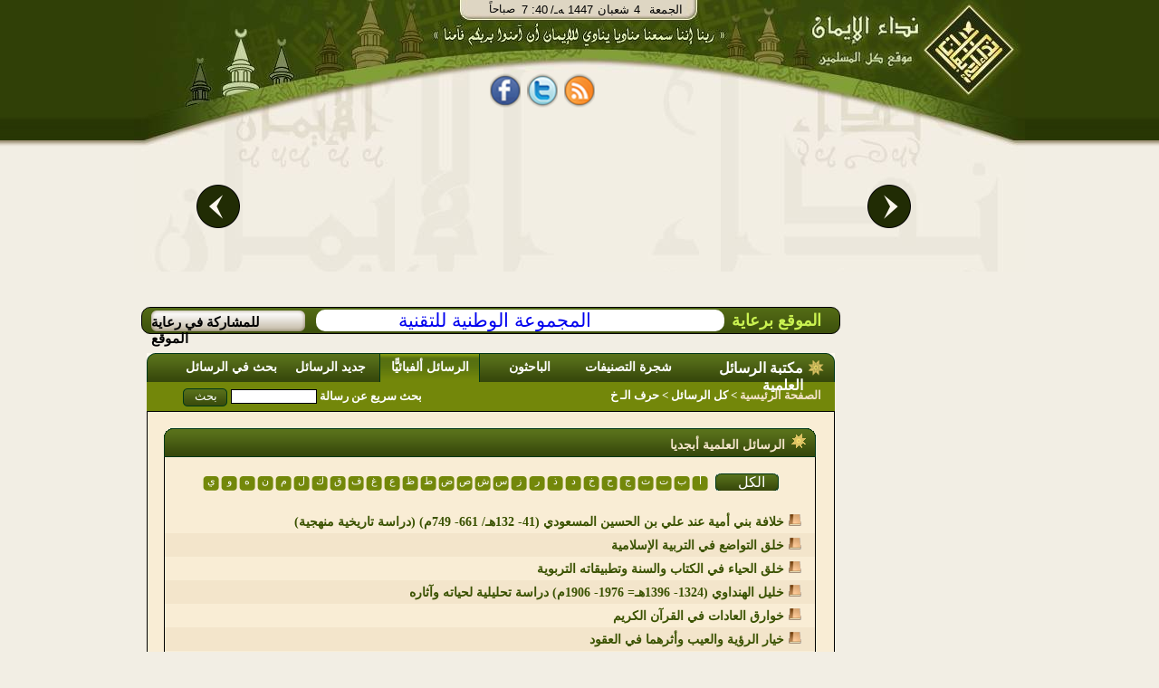

--- FILE ---
content_type: text/html;charset=utf-8
request_url: http://alrashed.wagdyghoneim.al-eman.net/%D8%A7%D9%84%D8%B1%D8%B3%D8%A7%D8%A6%D9%84+%D8%A7%D9%84%D8%B9%D9%84%D9%85%D9%8A%D8%A9/i55470&p41?d-3374106-p=3
body_size: 11510
content:























<html dir="rtl"><head><title>مكتبة الرسائل العلمية | الكتب ألفبائيًّا
 | 
	حرف الـ خ|نداء الإيمان</title>
<meta http-equiv="Content-Type" content="text/html; charset=UTF-8" /> 
 
 
 

<meta name="description" content="صفحة متخصصة في الرسائل الجامعية (الماجستير والدكتوراه)، تشتمل على رسائل علمية في عدة جوانب (العلوم الشرعية واللغوية والأدبية والتربوية)، مصنفة ومبوبة تصنيفًا علميًّا شاملا، بالإضافة إلى التقسيم الجغرافي حيث مصادرها المتنوعة من جامعات العالم الإسلامي" />

<meta name="description" content="مكتبة الرسائل العلمية | الكتب ألفبائيًّا
 | 
	حرف الـ خ" />
<meta name='keywords' content='  الإيمان ,قرآن , صلاة, آية, حديث  ,فقه, خبر, عربي, عرب, نت, العرب,  بحث, إنترنت, بوابة, نداء الإيمان,   فقه,  كتب,  شرائط,  محاضرات, مفتي, شخصيات, اسلامية,  مزارات, اسلامية,  محول, التاريخ, مواقيت, الصلاة,  اتجاه, القبلة, الإيمان, مفتي, فتاوى, إسلامية, سنة, أحكام, التلاوة,  تفسير, القرآن,  كتب, إسلامية,  تفسير, قران, الجلالين, القرطبي, ابن, كثير,  تلاوة  تجويد,  أحمد, العجمي,  سعد, الغامدى,  آية,  سورة,  جزء, خطب, دروس, محاضرات, شرائط, صوتيات, صوت,  مكتابات, صوتية, إذاعة, مشايخ, فقهاء,  أستاذ, دكتورإسلام,  الإسلام, ثقافة, إسلامية,  خطب, منبرية,  قرءان, إيمان, قرآت, لك,  مسلمات,  كتب,  مكتبة, اسلامية, مكتبة, صوتية  ,البخارى , مسلم , صحيح والفهرس , المحيط , رياض , الصالحين , الرحيق المختوم' />








<link rel="SHORTCUT ICON" href="/Al-Eman.ico"></link>
<link rel="ICON" href="/Al-Eman.ico" ></link>
	<!--[if IE]>
 <style type="text/css" media="all">
.authorListHeader
{
	 height: 32px;
}
</style>
	<![endif]-->


<link rel="stylesheet" type="text/css" href="/css/alemanStyles-min.css" media="all">
<link rel="stylesheet" type="text/css" href="/css/printer-style-min.css" media="print">

<script src="https://code.jquery.com/jquery-3.7.1.min.js" 
            integrity="sha256-/JqT3SQfawRcv/BIHPThkBvs0OEvtFFmqPF/lYI/Cxo=" 
            crossorigin="anonymous">
    </script>

 
<script type="text/javascript">
var _gaq = _gaq || []; _gaq.push(['_setAccount', 'UA-2897049-1']);
var param = (window.location.href.indexOf('?')>-1)?window.location.href.substring(window.location.href.indexOf('?'),window.location.href.length):''; _gaq.push(['_trackPageview', window.location.pathname + param]); _gaq.push(['_trackPageLoadTime']);(function() {var ga = document.createElement('script'); ga.type = 'text/javascript'; ga.async = true;ga.src = ('https:' == document.location.protocol ? 'https://ssl' : 'http://www') + '.google-analytics.com/ga.js';var s = document.getElementsByTagName('script')[0]; s.parentNode.insertBefore(ga, s);})();
var agt=navigator.userAgent.toLowerCase();
var ie  = (agt.indexOf("msie") != -1);
var imgPath='/images/common/';var alemanStreamingHostName='http://88.99.240.100';var adanUrl='http://88.99.240.100'+'/aleman/others/adan.mp3';
var lecturePage = false;
var viewRec='/recommendation/view.htm?id=';var DATE_CONVERTER_FIX_NO='-1';var home_var = true;var osraUrl= '/%D8%B1%D9%88%D8%A7%D8%A6%D8%B9+%D8%A7%D9%84%D9%85%D8%AE%D8%AA%D8%A7%D8%B1%D8%A7%D8%AA/%D9%88%D8%A7%D8%AD%D8%A9+%D8%A7%D9%84%D8%A3%D8%B3%D8%B1%D8%A9/i1&p33';var estsharaUrl= '/%D8%B1%D9%88%D8%A7%D8%A6%D8%B9+%D8%A7%D9%84%D9%85%D8%AE%D8%AA%D8%A7%D8%B1%D8%A7%D8%AA/%D8%A8%D9%86%D9%83+%D8%A7%D9%84%D8%A7%D8%B3%D8%AA%D8%B4%D8%A7%D8%B1%D8%A7%D8%AA/i2&p33';var rawdaUrl= '/%D8%B1%D9%88%D8%A7%D8%A6%D8%B9+%D8%A7%D9%84%D9%85%D8%AE%D8%AA%D8%A7%D8%B1%D8%A7%D8%AA/%D8%B1%D9%88%D8%B6%D8%A9+%D8%A7%D9%84%D8%AF%D8%B9%D8%A7%D8%A9/i3&p33';var kotofUrl= '/%D8%B1%D9%88%D8%A7%D8%A6%D8%B9+%D8%A7%D9%84%D9%85%D8%AE%D8%AA%D8%A7%D8%B1%D8%A7%D8%AA/%D9%82%D8%B7%D9%88%D9%81+%D8%A5%D9%8A%D9%85%D8%A7%D9%86%D9%8A%D8%A9/i4&p33';var rootUrl= '/';var treeSaved= true;
</script>

</head>
<body dir="rtl" style="direction: rtl;" onclick="if(!ie && lecturePage == true){getEl(event);}">
<!-- Start Alexa Certify Javascript -->
<!-- <script type="text/javascript">
_atrk_opts = { atrk_acct:"XFLhh1aMQV002W", domain:"al-eman.com",dynamic: true};
(function() { var as = document.createElement('script'); as.type = 'text/javascript'; as.async = true; as.src = "https://d31qbv1cthcecs.cloudfront.net/atrk.js"; var s = document.getElementsByTagName('script')[0];s.parentNode.insertBefore(as, s); })();
</script> -->
<noscript><img src="https://d5nxst8fruw4z.cloudfront.net/atrk.gif?account=XFLhh1aMQV002W" style="display:none" height="1" width="1" alt="" /></noscript>
<!-- End Alexa Certify Javascript -->
<h1 style="display:none">مكتبة الرسائل العلمية | الكتب ألفبائيًّا
 | 
	حرف الـ خ</h1>
<div id="contact_us"><a href="/common/contactUs.htm" onclick="resetMenuCookies();" ></a></div>
<div id="mainContentDiv" >























<!-- Google tag (gtag.js) -->
<script async src="https://www.googletagmanager.com/gtag/js?id=G-T4MD52HTLY"></script>
<script>
  window.dataLayer = window.dataLayer || [];
  function gtag(){dataLayer.push(arguments);}
  gtag('js', new Date());

  gtag('config', 'G-T4MD52HTLY');
</script>

<div id="divHeader">

<div id="divHeader_left" align="center">
<center>
<div class ="date_block">
<table cellspacing="0" cellpadding="0" style="padding: 0;margin: 0">
<tr>
<td  align="right" valign="top">
        <div id="timeDiv"></div>
</td>
<td align="right" colspan="2">
        <div id="dateDiv">
        <div id = "date_type" >/ﻪـ&nbsp;</div>
        <div id="yer_div" ></div>
        <div id="mon_div"></div>
        <div id="day_div"></div>
        <div id="day_name"></div>
        </div>
</td>
</tr>
</table>
</div>

<div id="share_tag_div">
 


























<style>
.fb_share_button,.tw_share_button,.rss_share_button{float:left;margin-right:7px;height:38px; border:none;width:34px;margin-top:5px;background:url('http://www.al-eman.com/aleman/others/main-all.png') no-repeat}html .fb_share_button{margin-left:7px;background-position: -15px -84px}html .tw_share_button{background-position: -49px -84px}html .rss_share_button{background-position: -87px -84px}#face_book2{width:211px;height:45px;float:right;text-align:center}.facebook{float: left;height:25px;color:white;margin-top:13px;width:69px;overflow:hidden}
</style>
<div id="face_book2" align="center"><center>
<a title="نداء الإيمان على الفيس بوك" rel="nofollow" href="http://www.facebook.com/Nedaa.Eman" class="fb_share_button" target="_blank" style="text-decoration:none;display:block" onmouseover="hideRss();"><span></span></a>
<a title="نداء الإيمان على تويتر" rel="nofollow" href="http://twitter.com/#!/Nedaa_Eman" class="tw_share_button" target="_blank" style="text-decoration:none;display:block" onmouseover="hideRss();"><span></span></a>
<a id="rss_link"  rel="nofollow" class="rss_share_button" target="_blank" style="text-decoration:none;display:block" onmouseover="displayRss();"><span></span></a>
<!--<div style="float:right;width:40px;margin-right:3px;margin-top:2px;height:30px;overflow:hidden;"><g:plusone annotation="inline"></g:plusone></div>-->
<div id="facebook_"  class="facebook"><iframe height="27" src="http://www.facebook.com/plugins/like.php?href=http://www.facebook.com/Nedaa.Eman&amp;layout=standard&amp;show-faces=false&amp;send=false&amp;width=380&amp;action=like&amp;colorscheme=light&amp;font=tahoma&amp;height=29" scrolling="no" frameborder="0" style="border:none; width:69px;" allowTransparency="true" style="overflow:hidden;"></iframe></div>
<!-- Place this render call where appropriate -->
</center>
</div>
 <script type="text/javascript">
 /*var po = document.createElement('script'); po.type = 'text/javascript'; po.async = true;
 po.src = 'https://apis.google.com/js/plusone.js';
 var s = document.getElementsByTagName('script')[0]; s.parentNode.insertBefore(po, s);
*/
function displayRss() {var dim = GetTopLeft(document.getElementById("rss_link"));document.getElementById("div_rssContextMenu").style.top=dim.Top + 20;	document.getElementById("div_rssContextMenu").style.left=dim.Left;document.getElementById("div_rssContextMenu").style.display='block';}function hideRss() {document.getElementById("div_rssContextMenu").style.display='none';}function GetTopLeft(elm) {var x, y = 0;x = elm.offsetLeft;y = elm.offsetTop;elm = elm.offsetParent;	while (elm != null) {x = parseInt(x) + parseInt(elm.offsetLeft);y = parseInt(y) + parseInt(elm.offsetTop);elm = elm.offsetParent;}return {Top : y,Left : x};}
</script> 

</div>
<div id="header_con">
<table border="0" width="100%">
<tr>
<td>
<div id="example3b-next"></div>
</td>
<td width="700" height="180" align="top">



<!-- <!DOCTYPE html> -->
<!-- <head> -->
<meta http-equiv="Content-Type" content="text/html; charset=UTF-8" /> 
<!-- <meta http-equiv="Cache-Control" content="max-age=0"/> -->
<!-- <meta http-equiv="Cache-Control" content="no-cache"/> -->
<!-- <meta http-equiv="expires" content="0"/> -->
<!-- <meta http-equiv="Expires" content="Tue, 01 Jan 1980 1:00:00 GMT"/> -->
<!-- <meta http-equiv="Pragma" content="no-cache"/> -->


<!-- </head> -->
<!-- <body> -->

<div class="body11">
<div id="example3a">
	<div style="top:-50px;">
		<div id="example3a-0" onclick="window.location.href='/%D9%87%D8%AF%D8%A7%D9%8A%D8%A7%20%D9%86%D8%AF%D8%A7%D8%A1%20%D8%A7%D9%84%D8%A5%D9%8A%D9%85%D8%A7%D9%86/g1&p51';">
 <a href="/%D9%87%D8%AF%D8%A7%D9%8A%D8%A7%20%D9%86%D8%AF%D8%A7%D8%A1%20%D8%A7%D9%84%D8%A5%D9%8A%D9%85%D8%A7%D9%86/g1&p51">
				          <img class="carousel-image" alt="ÙØ´ØºÙ Ø§ÙÙØ±Ø¢Ù" src="/images/opt/Optimized-01.jpg" height="184" width="340" border="0">
                          
                        </a>

</div>
		<div id="example3a-1" onclick="window.location.href='/%D9%87%D8%AF%D8%A7%D9%8A%D8%A7%20%D9%86%D8%AF%D8%A7%D8%A1%20%D8%A7%D9%84%D8%A5%D9%8A%D9%85%D8%A7%D9%86/g2&p51';">

 <a href="/%D9%87%D8%AF%D8%A7%D9%8A%D8%A7%20%D9%86%D8%AF%D8%A7%D8%A1%20%D8%A7%D9%84%D8%A5%D9%8A%D9%85%D8%A7%D9%86/g2&p51">
				          <img class="carousel-image" alt="ÙÙØªØ¨Ø© Ø§ÙØµÙØªÙØ§Øª" src="/images/opt/Optimized-02.jpg" height="184" width="340"  border="0">
                        
                        </a>
</div>
		<div id="example3a-2" onclick="window.location.href='/%D9%87%D8%AF%D8%A7%D9%8A%D8%A7%20%D9%86%D8%AF%D8%A7%D8%A1%20%D8%A7%D9%84%D8%A5%D9%8A%D9%85%D8%A7%D9%86/g4&p51';">
 <a href="/%D9%87%D8%AF%D8%A7%D9%8A%D8%A7%20%D9%86%D8%AF%D8%A7%D8%A1%20%D8%A7%D9%84%D8%A5%D9%8A%D9%85%D8%A7%D9%86/g4&p51">
				          <img class="carousel-image" alt="Ø±Ø§Ø¯ÙÙ Ø§ÙØ¥ÙÙØ§Ù" src="/images/opt/Optimized-03.jpg" height="184" width="340"  border="0">
                         
                        </a>
</div>
		<div id="example3a-3" onclick="window.location.href='/%D9%87%D8%AF%D8%A7%D9%8A%D8%A7%20%D9%86%D8%AF%D8%A7%D8%A1%20%D8%A7%D9%84%D8%A5%D9%8A%D9%85%D8%A7%D9%86/g3&p51';">
						<a href="/%D9%87%D8%AF%D8%A7%D9%8A%D8%A7%20%D9%86%D8%AF%D8%A7%D8%A1%20%D8%A7%D9%84%D8%A5%D9%8A%D9%85%D8%A7%D9%86/g3&p51">
				          <img class="carousel-image" alt="Ø§ÙØ´Ø§Ø´Ø© Ø§ÙØ°ÙØ¨ÙØ©" src="/images/opt/Optimized-04.jpg" height="184" width="340"  border="0">
                        </a>
</div>
		<div id="example3a-4" onclick="window.location.href='/%D9%87%D8%AF%D8%A7%D9%8A%D8%A7%20%D9%86%D8%AF%D8%A7%D8%A1%20%D8%A7%D9%84%D8%A5%D9%8A%D9%85%D8%A7%D9%86/g5&p51';">
 <a href="/%D9%87%D8%AF%D8%A7%D9%8A%D8%A7%20%D9%86%D8%AF%D8%A7%D8%A1%20%D8%A7%D9%84%D8%A5%D9%8A%D9%85%D8%A7%D9%86/g5&p51">
				          <img class="carousel-image" alt="Ø¨Ø§Ø­Ø« Ø§ÙÙØªØ§ÙÙ" src="/images/opt/Optimized-05.jpg" height="184" width="340"  border="0">
                         
                        </a>
</div>
		<div id="example3a-5" onclick="window.location.href='/%D9%87%D8%AF%D8%A7%D9%8A%D8%A7%20%D9%86%D8%AF%D8%A7%D8%A1%20%D8%A7%D9%84%D8%A5%D9%8A%D9%85%D8%A7%D9%86/g8&p51';">
 <a href="/%D9%87%D8%AF%D8%A7%D9%8A%D8%A7%20%D9%86%D8%AF%D8%A7%D8%A1%20%D8%A7%D9%84%D8%A5%D9%8A%D9%85%D8%A7%D9%86/g8&p51">
				          <img class="carousel-image" alt="ÙØµØ§Ø­Ù Ø§ÙÙÙØ§Ø´" src="/images/opt/Optimized-06.jpg" height="184" width="340"  border="0">
                         
                        </a>
</div>
		<div id="example3a-6" onclick="window.location.href='/%D9%87%D8%AF%D8%A7%D9%8A%D8%A7%20%D9%86%D8%AF%D8%A7%D8%A1%20%D8%A7%D9%84%D8%A5%D9%8A%D9%85%D8%A7%D9%86/g6&p51';">
 <a href="/%D9%87%D8%AF%D8%A7%D9%8A%D8%A7%20%D9%86%D8%AF%D8%A7%D8%A1%20%D8%A7%D9%84%D8%A5%D9%8A%D9%85%D8%A7%D9%86/g6&p51">
				          <img class="carousel-image" alt="ÙØ­ÙÙ Ø§ÙØªØ§Ø±ÙØ®" src="/images/opt/Optimized-07.jpg" height="184" width="340"  border="0">
                        
                        </a>
</div>
		<div id="example3a-7" onclick="window.location.href='/%D9%87%D8%AF%D8%A7%D9%8A%D8%A7%20%D9%86%D8%AF%D8%A7%D8%A1%20%D8%A7%D9%84%D8%A5%D9%8A%D9%85%D8%A7%D9%86/g7&p51';">
 
 <a href="/%D9%87%D8%AF%D8%A7%D9%8A%D8%A7%20%D9%86%D8%AF%D8%A7%D8%A1%20%D8%A7%D9%84%D8%A5%D9%8A%D9%85%D8%A7%D9%86/g7&p51">
				          <img class="carousel-image" alt="ÙÙØ§ÙÙØª Ø§ÙØµÙØ§Ø©" src="/images/opt/Opt-08.jpg" height="184" width="340"  border="0">
                          
                        </a>
</div>

<div id="example3a-8" onclick="window.location.href='/%D9%87%D8%AF%D8%A7%D9%8A%D8%A7%20%D9%86%D8%AF%D8%A7%D8%A1%20%D8%A7%D9%84%D8%A5%D9%8A%D9%85%D8%A7%D9%86/g10&p51';">
 <a href="/%D9%87%D8%AF%D8%A7%D9%8A%D8%A7%20%D9%86%D8%AF%D8%A7%D8%A1%20%D8%A7%D9%84%D8%A5%D9%8A%D9%85%D8%A7%D9%86/g10&p51">
				          <img class="carousel-image" alt="Ø­Ø§Ø³Ø¨Ø© Ø§ÙØ²ÙØ§Ø©" src="/images/opt/Optimized-09.jpg" height="184" width="340"  border="0">
                          
                        </a>
</div>

<div id="example3a-9" onclick="window.location.href='/%D9%87%D8%AF%D8%A7%D9%8A%D8%A7%20%D9%86%D8%AF%D8%A7%D8%A1%20%D8%A7%D9%84%D8%A5%D9%8A%D9%85%D8%A7%D9%86/g9&p51';">
 <a href="/%D9%87%D8%AF%D8%A7%D9%8A%D8%A7%20%D9%86%D8%AF%D8%A7%D8%A1%20%D8%A7%D9%84%D8%A5%D9%8A%D9%85%D8%A7%D9%86/g9&p51">
				          <img class="carousel-image" alt="Ø§ÙØ´ÙØ® Ø§ÙØ´Ø¹Ø±Ø§ÙÙ" src="/images/opt/Optimized-10.jpg" height="184" width="340"  border="0">
                          
                        </a>
</div>


	</div>
</div>
<div style="clear:both;height:200px;"></div>
<div id="example3b">
	<div>
		<div id="example3b-0"></div>
		<div id="example3b-1"></div>
		<div id="example3b-2"></div>
		<div id="example3b-3"></div>
		<div id="example3b-4"></div>
		<div id="example3b-5"></div>
		<div id="example3b-6"></div>
		<div id="example3b-7"></div>
		<div id="example3b-8"></div>
		<div id="example3b-9"></div>
		<div id="example3b-10"></div>

	</div>
</div>
</div>
<div style="clear:both;"></div>


<script type="text/javascript">if(!JAWR){var JAWR = {};};;JAWR.jawr_dwr_path='/dwr';JAWR.dwr_scriptSessionId='E71BACA20C15A135245990863ECCBE41';JAWR.app_context_path='';</script>
<script type="text/javascript" src="/js/common/jawr/gzip_N1525619741/banner-lib.js" ></script>


<!-- </body> -->


</td>
<td>
<div id="example3b-prev"></div>
</td>
</tr>
</table>




</div>



</center>

</div>
<div id="divHeader_right">


<a id="header_logo" href='/index.htm' ><span></span></a>
</div>
</div>

<ul id="div_rssContextMenu" onmouseout="hideRss();"  onmouseover="displayRss();">
<li>
<ul class="in_rss_ul">
<li class="rss">
<a target="_blank" href="http://88.99.240.100/aleman/rss/rssbook.xml" onmouseover="displayRss();" >
	الكتـب
</a>
</li>
<li class="separator rss">

<a target="_blank" href="http://88.99.240.100/aleman/rss/rssfatwa.xml" onmouseover="displayRss();" >
	الفتاوي
</a>
</li>
<li class="separator rss"  ><a target="_blank" href="http://88.99.240.100/aleman/rss/rsslecture.xml"  onmouseover="displayRss();" >
	المحاضرات
</a>
</li>
<li class="separator rss"  >
<a target="_blank" href="http://88.99.240.100/aleman/rss/rssrecommendation.xml" onmouseover="displayRss();"  >
	روائع المختارات
</a></li>
</ul>
<ul style="width:150px;list-style-image: none;list-style: none;float: right;padding: 0px;;margin:0px;">
<li class="rss"  >
<a target="_blank" href="http://88.99.240.100/aleman/rss/rsstelawa.xml" onmouseover="displayRss();" >
	من مكتبة التلاوة
</a></li>

<li  class="separator rss"  style="margin-top:3px;">
<a target="_blank" href="http://88.99.240.100/aleman/rss/rsstagweed.xml" onmouseover="displayRss();">
	أحكام تجويد القرآن
</a></li>
<li  class="separator rss"  style="margin-top:3px;">
<a target="_blank" href="http://88.99.240.100/aleman/rss/rsstafseer.xml" onmouseover="displayRss();" >
تفسير القرآن
</a></li>
<li  class="separator rss"  style="margin-top:3px;">
<a target="_blank" href="http://88.99.240.100/aleman/rss/rssprograms.xml" onmouseover="displayRss();" >
برامج مجانية
</a></li>
</ul>
</li>
</ul>
</div>
<div id="divBody" ><div style="clear:both;"></div><table id="body_table" cellpadding="0" cellspacing="0"><tr><td valign="top" width="20%">
<div id="divNavigationMain">
<div id="divNavigationContent">

</div><div id="divRoll1"></div></div>
</td><td width="80%" align="left" valign="top">
<div id="sponsorBar" class ="roundify">
<div id="sp_title">الموقع برعاية</div>
<span class="roundify">  <a id="sponsor_link" href="http://www.ntg.com.sa" target="blank">المجموعة الوطنية للتقنية</a></span>
<div id="advBar" onmouseover="this.style.backgroundPosition='-53px -25px';" onmouseout="this.style.backgroundPosition='-53px 0px';" >
<a class="adv_link" href="/common/advertise.htm?title=المشاركة فى رعاية الموقع" > للمشاركة في رعاية الموقع</a>
</div>
 </div>
<div style="clear: both;"></div>
<div id="divContent">
























<meta name='description' content='صفحة متخصصة في الرسائل الجامعية (الماجستير والدكتوراه)، تشتمل على رسائل علمية في عدة جوانب (العلوم الشرعية واللغوية والأدبية والتربوية)، مصنفة ومبوبة تصنيفًا علميًّا شاملا، بالإضافة إلى التقسيم الجغرافي حيث مصادرها المتنوعة من جامعات العالم الإسلامي' />
<meta name="keywords" content='رسالة، رسائل، جامعية، علمية، أطروحة، ماجستير، دكتوراه، نيل، إشراف، طالب، دكتور، إعداد، كلية، قسم، جامعة' />











<style>

.resultstable, .resultstable table,#oneBookRecord {
border: none;
}

.resultstable td{
border: none;
height: 22px;
}
.resultstable th,.resultstable thead{
display:none;

}

.tabSpan span{
cursor: pointer;
}


.button_home_page{
background: url('/images/home-page/gif/button_more.gif');
float: left;
width:54px;
height: 22px;
}

.resultstable thead th{
display:none;
}
.resultstable , #oneBookRecord{
width: 100%;
margin-top: 5px;
margin-bottom: 5px;
}



.resultstable a, .resultstable td,.resultstable ul li, block_content_border .resultstable ul li, .block_content_border .resultstable ul li a, .block_content_border .resultstable a {
 text-decoration: none;
 font-family: serif;
 color: #3A5200;
 font-size: 14px;
font-weight: bold;
cursor: pointer;
}
.resultstable a:HOVER, .resultstable ul li a:HOVER, .resultstable tr td ul li a:HOVER{
 text-decoration: underline;
}
 #oneBookRecord a:HOVER, #oneBookRecord ul li a:HOVER, #oneBookRecord tr td ul li a:HOVER{
 text-decoration: underline;
}
.letterTagContainer{
width:100%;margin-right:30px;
}
.button_small{
	width:80px;
	background: url('/images/common/button_wide.gif');
	background-repeat: no-repeat;
}
.disabledLetter {
	margin-right:1px;
}
.lettersContainer {
/*	width:87%;*/
	width:562px;;margin-right:7px;
}
.book_breif{
font-size: 11px;
font-weight: normal;
}
</style>

<script type="text/javascript">

function openRelate(url) {

 window.open(url, '','fullscreen=yes, scrollbars=no');

}

function toggleDescription(divId) {
	$('#bookDescriptionDiv' + divId).toggle();
	if($('#bookDescriptionDiv' + divId).is(":hidden")){
		$('#icon_' + divId).attr("src","/images/home-page/menu/gif/book_bullet.gif");
		if(ie){
			$('#div_block' + divId).css("line-height","1em");}
	}
	else{
		$('#icon_' + divId).attr("src","/images/home-page//open-book.gif");
		if(ie){
			$('#div_block' + divId).css("line-height","2em");}
	}
}
</script>






<form id="bookList" class="validatable" action="/%D8%A7%D9%84%D8%B1%D8%B3%D8%A7%D8%A6%D9%84+%D8%A7%D9%84%D8%B9%D9%84%D9%85%D9%8A%D8%A9/p41" method="post">
<div class="tabs_container">









 <div class="islamicLibTab"><span class="islamicLibTabSpan islamicLibMainTabSpan" >مكتبة الرسائل العلمية</span> </div>
  <div class="islamicLibTab"><span class="islamicLibTabSpan" > <a href='/%D8%A7%D9%84%D8%B1%D8%B3%D8%A7%D8%A6%D9%84+%D8%A7%D9%84%D8%B9%D9%84%D9%85%D9%8A%D8%A9/%D8%B4%D8%AC%D8%B1%D8%A9+%D8%A7%D9%84%D8%AA%D8%B5%D9%86%D9%8A%D9%81%D8%A7%D8%AA/afalse&r0&t6&p5' >شجرة التصنيفات </a></span></div>
  <div class="islamicLibTab"><span class="islamicLibTabSpan" > <a href='/%D8%A7%D9%84%D8%A8%D8%A7%D8%AD%D8%AB%D9%88%D9%86/p44' >الباحثون </a></span></div>
  <div class="selectedTab" ><span class="islamicLibTabSpan" > <a href='/%D8%A7%D9%84%D8%B1%D8%B3%D8%A7%D8%A6%D9%84+%D8%A7%D9%84%D8%B9%D9%84%D9%85%D9%8A%D8%A9/p41' >الرسائل ألفبائيًّا </a></span></div>
  <div class="islamicLibTab"><span class="islamicLibTabSpan" > <a href='/%D8%A7%D9%84%D8%B1%D8%B3%D8%A7%D8%A6%D9%84+%D8%A7%D9%84%D8%B9%D9%84%D9%85%D9%8A%D8%A9/%D8%AC%D8%AF%D9%8A%D8%AF+%D8%A7%D9%84%D8%B1%D8%B3%D8%A7%D8%A6%D9%84/p42' >جديد الرسائل </a></span></div>
  <div class="islamicLibTab"><span class="islamicLibTabSpan" > <a href='/%D8%A7%D9%84%D8%B1%D8%B3%D8%A7%D8%A6%D9%84+%D8%A7%D9%84%D8%B9%D9%84%D9%85%D9%8A%D8%A9/%D8%A8%D8%AD%D8%AB+%D9%81%D9%8A+%D8%A7%D9%84%D8%B1%D8%B3%D8%A7%D8%A6%D9%84/p43?isAsPost=false' >بحث في الرسائل </a></span></div>

</div>
<div class="tabs_container_breadcramb" >
  <span class="breadcrambSpan">
	<a id="mainPageLink" href='/index.htm'>الصفحة الرئيسية</a>
	&gt;

	
	  <span>
		<a href="/%D8%A7%D9%84%D8%B1%D8%B3%D8%A7%D8%A6%D9%84+%D8%A7%D9%84%D8%B9%D9%84%D9%85%D9%8A%D8%A9/p41"> كل الرسائل</a>
	  </span>
	

<!---->


&gt;
 
				
				حرف الـ خ
				
				
				

  </span>
  <div style="float: left;margin-top: 5px;margin-left: 40px;color: white;">
 <label>بحث سريع عن رسالة</label>
 <input type="text" onclick="this.value='';" style="height: 16px;" value="" size="10" name="bookNameSearchString" id="bookNameSearchString" class="text_letter text field"/>
 <input class="button button_green" type="submit" style="height: 20px;" onclick="" value="بحث"/></div>
  
</div>

<div class="tabs_container_content">
<div id="tabs_container_content_border">
		<br/>
       
       
       
       	<div style="width: 95%;margin-right:20px;# margin:0px;">
		 	
		   	     











<h2 style="display:none">الرسائل العلمية أبجديا</h2>
<table cellpadding="0" cellspacing="0" width="100%">
<tr>
<td style="background: url('http://www.al-eman.com/aleman/others/main-all.png') no-repeat scroll -32px -51px transparent;height:32px;width:10px;repeat:no-repeat;"></td>
<td align="right" valign="middle" style="background: url('/images/home-page/header_middle.gif');height:32px;repeat:repeat-x;color:#F3E5CB;font-weight:bold;font-size:14px;">

<img src="/images/home-page/gif/astres.gif" alt="al-eman.com Star" style="margin-left:3px;width: 17px;height: 17px;"/>
الرسائل العلمية أبجديا
</td>
<td style="background: url('http://www.al-eman.com/aleman/others/main-all.png') no-repeat scroll -13px -51px transparent;height:32px;width:9px;repeat:no-repeat;"></td>
</tr>
</table>



					<div style="width: 100%" >
					<div class="block_content_border">
					
					<div style="height: 100%;width:100%">
					<br>
					 





































	
		
		
			
		
	



	



	



	



	



	




<div class="letterTagContainer" >
	
		<div class="allButtonContainer" style="float: right;">
			<a class="button_small" href="/%D8%A7%D9%84%D8%B1%D8%B3%D8%A7%D8%A6%D9%84+%D8%A7%D9%84%D8%B9%D9%84%D9%85%D9%8A%D8%A9/p41" style="display:block;color:white;text-decoration:none;">الكل</a>
		</div>
	

						
	<div class="lettersContainer">
		
			

			

			
				
				
					
						
					
				
					
				
					
				
					
				
					
				
					
				
					
				
					
				
					
				
					
				
					
				
					
				
					
				
					
				
					
				
					
				
					
				
					
				
					
				
					
				
					
				
					
				
					
				
					
				
					
				
					
				
					
				
					
				
			

			
				
				
					
					
						<a href="/%D8%A7%D9%84%D8%B1%D8%B3%D8%A7%D8%A6%D9%84+%D8%A7%D9%84%D8%B9%D9%84%D9%85%D9%8A%D8%A9/i55459&p41" class="letterBackground" title=""><span  class="letterSpan">أ</span></a>
					
						
						
						
					
			
			
		
			

			

			
				
				
					
				
					
						
					
				
					
				
					
				
					
				
					
				
					
				
					
				
					
				
					
				
					
				
					
				
					
				
					
				
					
				
					
				
					
				
					
				
					
				
					
				
					
				
					
				
					
				
					
				
					
				
					
				
					
				
					
				
			

			
				
				
					
					
						<a href="/%D8%A7%D9%84%D8%B1%D8%B3%D8%A7%D8%A6%D9%84+%D8%A7%D9%84%D8%B9%D9%84%D9%85%D9%8A%D8%A9/i55464&p41" class="letterBackground" title=""><span  class="letterSpan">ب</span></a>
					
						
						
						
					
			
			
		
			

			

			
				
				
					
				
					
				
					
						
					
				
					
				
					
				
					
				
					
				
					
				
					
				
					
				
					
				
					
				
					
				
					
				
					
				
					
				
					
				
					
				
					
				
					
				
					
				
					
				
					
				
					
				
					
				
					
				
					
				
					
				
			

			
				
				
					
					
						<a href="/%D8%A7%D9%84%D8%B1%D8%B3%D8%A7%D8%A6%D9%84+%D8%A7%D9%84%D8%B9%D9%84%D9%85%D9%8A%D8%A9/i55466&p41" class="letterBackground" title=""><span  class="letterSpan">ت</span></a>
					
						
						
						
					
			
			
		
			

			

			
				
				
					
				
					
				
					
				
					
						
					
				
					
				
					
				
					
				
					
				
					
				
					
				
					
				
					
				
					
				
					
				
					
				
					
				
					
				
					
				
					
				
					
				
					
				
					
				
					
				
					
				
					
				
					
				
					
				
					
				
			

			
				
				
					
					
						<a href="/%D8%A7%D9%84%D8%B1%D8%B3%D8%A7%D8%A6%D9%84+%D8%A7%D9%84%D8%B9%D9%84%D9%85%D9%8A%D8%A9/i55467&p41" class="letterBackground" title=""><span  class="letterSpan">ث</span></a>
					
						
						
						
					
			
			
		
			

			

			
				
				
					
				
					
				
					
				
					
				
					
						
					
				
					
				
					
				
					
				
					
				
					
				
					
				
					
				
					
				
					
				
					
				
					
				
					
				
					
				
					
				
					
				
					
				
					
				
					
				
					
				
					
				
					
				
					
				
					
				
			

			
				
				
					
					
						<a href="/%D8%A7%D9%84%D8%B1%D8%B3%D8%A7%D8%A6%D9%84+%D8%A7%D9%84%D8%B9%D9%84%D9%85%D9%8A%D8%A9/i55468&p41" class="letterBackground" title=""><span  class="letterSpan">ج</span></a>
					
						
						
						
					
			
			
		
			

			

			
				
				
					
				
					
				
					
				
					
				
					
				
					
						
					
				
					
				
					
				
					
				
					
				
					
				
					
				
					
				
					
				
					
				
					
				
					
				
					
				
					
				
					
				
					
				
					
				
					
				
					
				
					
				
					
				
					
				
					
				
			

			
				
				
					
					
						<a href="/%D8%A7%D9%84%D8%B1%D8%B3%D8%A7%D8%A6%D9%84+%D8%A7%D9%84%D8%B9%D9%84%D9%85%D9%8A%D8%A9/i55469&p41" class="letterBackground" title=""><span  class="letterSpan">ح</span></a>
					
						
						
						
					
			
			
		
			

			

			
				
				
					
				
					
				
					
				
					
				
					
				
					
				
					
						
					
				
					
				
					
				
					
				
					
				
					
				
					
				
					
				
					
				
					
				
					
				
					
				
					
				
					
				
					
				
					
				
					
				
					
				
					
				
					
				
					
				
					
				
			

			
				
				
					
					
						<a href="/%D8%A7%D9%84%D8%B1%D8%B3%D8%A7%D8%A6%D9%84+%D8%A7%D9%84%D8%B9%D9%84%D9%85%D9%8A%D8%A9/i55470&p41" class="letterBackground" title=""><span  class="letterSpan">خ</span></a>
					
						
						
						
					
			
			
		
			

			

			
				
				
					
				
					
				
					
				
					
				
					
				
					
				
					
				
					
						
					
				
					
				
					
				
					
				
					
				
					
				
					
				
					
				
					
				
					
				
					
				
					
				
					
				
					
				
					
				
					
				
					
				
					
				
					
				
					
				
					
				
			

			
				
				
					
					
						<a href="/%D8%A7%D9%84%D8%B1%D8%B3%D8%A7%D8%A6%D9%84+%D8%A7%D9%84%D8%B9%D9%84%D9%85%D9%8A%D8%A9/i55471&p41" class="letterBackground" title=""><span  class="letterSpan">د</span></a>
					
						
						
						
					
			
			
		
			

			

			
				
				
					
				
					
				
					
				
					
				
					
				
					
				
					
				
					
				
					
						
					
				
					
				
					
				
					
				
					
				
					
				
					
				
					
				
					
				
					
				
					
				
					
				
					
				
					
				
					
				
					
				
					
				
					
				
					
				
					
				
			

			
				
				
					
					
						<a href="/%D8%A7%D9%84%D8%B1%D8%B3%D8%A7%D8%A6%D9%84+%D8%A7%D9%84%D8%B9%D9%84%D9%85%D9%8A%D8%A9/i55472&p41" class="letterBackground" title=""><span  class="letterSpan">ذ</span></a>
					
						
						
						
					
			
			
		
			

			

			
				
				
					
				
					
				
					
				
					
				
					
				
					
				
					
				
					
				
					
				
					
						
					
				
					
				
					
				
					
				
					
				
					
				
					
				
					
				
					
				
					
				
					
				
					
				
					
				
					
				
					
				
					
				
					
				
					
				
					
				
			

			
				
				
					
					
						<a href="/%D8%A7%D9%84%D8%B1%D8%B3%D8%A7%D8%A6%D9%84+%D8%A7%D9%84%D8%B9%D9%84%D9%85%D9%8A%D8%A9/i55473&p41" class="letterBackground" title=""><span  class="letterSpan">ر</span></a>
					
						
						
						
					
			
			
		
			

			

			
				
				
					
				
					
				
					
				
					
				
					
				
					
				
					
				
					
				
					
				
					
				
					
						
					
				
					
				
					
				
					
				
					
				
					
				
					
				
					
				
					
				
					
				
					
				
					
				
					
				
					
				
					
				
					
				
					
				
					
				
			

			
				
				
					
					
						<a href="/%D8%A7%D9%84%D8%B1%D8%B3%D8%A7%D8%A6%D9%84+%D8%A7%D9%84%D8%B9%D9%84%D9%85%D9%8A%D8%A9/i55474&p41" class="letterBackground" title=""><span  class="letterSpan">ز</span></a>
					
						
						
						
					
			
			
		
			

			

			
				
				
					
				
					
				
					
				
					
				
					
				
					
				
					
				
					
				
					
				
					
				
					
				
					
						
					
				
					
				
					
				
					
				
					
				
					
				
					
				
					
				
					
				
					
				
					
				
					
				
					
				
					
				
					
				
					
				
					
				
			

			
				
				
					
					
						<a href="/%D8%A7%D9%84%D8%B1%D8%B3%D8%A7%D8%A6%D9%84+%D8%A7%D9%84%D8%B9%D9%84%D9%85%D9%8A%D8%A9/i55475&p41" class="letterBackground" title=""><span  class="letterSpan">س</span></a>
					
						
						
						
					
			
			
		
			

			

			
				
				
					
				
					
				
					
				
					
				
					
				
					
				
					
				
					
				
					
				
					
				
					
				
					
				
					
						
					
				
					
				
					
				
					
				
					
				
					
				
					
				
					
				
					
				
					
				
					
				
					
				
					
				
					
				
					
				
					
				
			

			
				
				
					
					
						<a href="/%D8%A7%D9%84%D8%B1%D8%B3%D8%A7%D8%A6%D9%84+%D8%A7%D9%84%D8%B9%D9%84%D9%85%D9%8A%D8%A9/i55476&p41" class="letterBackground" title=""><span  class="letterSpan">ش</span></a>
					
						
						
						
					
			
			
		
			

			

			
				
				
					
				
					
				
					
				
					
				
					
				
					
				
					
				
					
				
					
				
					
				
					
				
					
				
					
				
					
						
					
				
					
				
					
				
					
				
					
				
					
				
					
				
					
				
					
				
					
				
					
				
					
				
					
				
					
				
					
				
			

			
				
				
					
					
						<a href="/%D8%A7%D9%84%D8%B1%D8%B3%D8%A7%D8%A6%D9%84+%D8%A7%D9%84%D8%B9%D9%84%D9%85%D9%8A%D8%A9/i55477&p41" class="letterBackground" title=""><span  class="letterSpan">ص</span></a>
					
						
						
						
					
			
			
		
			

			

			
				
				
					
				
					
				
					
				
					
				
					
				
					
				
					
				
					
				
					
				
					
				
					
				
					
				
					
				
					
				
					
						
					
				
					
				
					
				
					
				
					
				
					
				
					
				
					
				
					
				
					
				
					
				
					
				
					
				
					
				
			

			
				
				
					
					
						<a href="/%D8%A7%D9%84%D8%B1%D8%B3%D8%A7%D8%A6%D9%84+%D8%A7%D9%84%D8%B9%D9%84%D9%85%D9%8A%D8%A9/i55478&p41" class="letterBackground" title=""><span  class="letterSpan">ض</span></a>
					
						
						
						
					
			
			
		
			

			

			
				
				
					
				
					
				
					
				
					
				
					
				
					
				
					
				
					
				
					
				
					
				
					
				
					
				
					
				
					
				
					
				
					
						
					
				
					
				
					
				
					
				
					
				
					
				
					
				
					
				
					
				
					
				
					
				
					
				
					
				
			

			
				
				
					
					
						<a href="/%D8%A7%D9%84%D8%B1%D8%B3%D8%A7%D8%A6%D9%84+%D8%A7%D9%84%D8%B9%D9%84%D9%85%D9%8A%D8%A9/i55479&p41" class="letterBackground" title=""><span  class="letterSpan">ط</span></a>
					
						
						
						
					
			
			
		
			

			

			
				
				
					
				
					
				
					
				
					
				
					
				
					
				
					
				
					
				
					
				
					
				
					
				
					
				
					
				
					
				
					
				
					
				
					
						
					
				
					
				
					
				
					
				
					
				
					
				
					
				
					
				
					
				
					
				
					
				
					
				
			

			
				
				
					
					
						<a href="/%D8%A7%D9%84%D8%B1%D8%B3%D8%A7%D8%A6%D9%84+%D8%A7%D9%84%D8%B9%D9%84%D9%85%D9%8A%D8%A9/i55480&p41" class="letterBackground" title=""><span  class="letterSpan">ظ</span></a>
					
						
						
						
					
			
			
		
			

			

			
				
				
					
				
					
				
					
				
					
				
					
				
					
				
					
				
					
				
					
				
					
				
					
				
					
				
					
				
					
				
					
				
					
				
					
				
					
						
					
				
					
				
					
				
					
				
					
				
					
				
					
				
					
				
					
				
					
				
					
				
			

			
				
				
					
					
						<a href="/%D8%A7%D9%84%D8%B1%D8%B3%D8%A7%D8%A6%D9%84+%D8%A7%D9%84%D8%B9%D9%84%D9%85%D9%8A%D8%A9/i55481&p41" class="letterBackground" title=""><span  class="letterSpan">ع</span></a>
					
						
						
						
					
			
			
		
			

			

			
				
				
					
				
					
				
					
				
					
				
					
				
					
				
					
				
					
				
					
				
					
				
					
				
					
				
					
				
					
				
					
				
					
				
					
				
					
				
					
						
					
				
					
				
					
				
					
				
					
				
					
				
					
				
					
				
					
				
					
				
			

			
				
				
					
					
						<a href="/%D8%A7%D9%84%D8%B1%D8%B3%D8%A7%D8%A6%D9%84+%D8%A7%D9%84%D8%B9%D9%84%D9%85%D9%8A%D8%A9/i55482&p41" class="letterBackground" title=""><span  class="letterSpan">غ</span></a>
					
						
						
						
					
			
			
		
			

			

			
				
				
					
				
					
				
					
				
					
				
					
				
					
				
					
				
					
				
					
				
					
				
					
				
					
				
					
				
					
				
					
				
					
				
					
				
					
				
					
				
					
						
					
				
					
				
					
				
					
				
					
				
					
				
					
				
					
				
					
				
			

			
				
				
					
					
						<a href="/%D8%A7%D9%84%D8%B1%D8%B3%D8%A7%D8%A6%D9%84+%D8%A7%D9%84%D8%B9%D9%84%D9%85%D9%8A%D8%A9/i55681&p41" class="letterBackground" title=""><span  class="letterSpan">ف</span></a>
					
						
						
						
					
			
			
		
			

			

			
				
				
					
				
					
				
					
				
					
				
					
				
					
				
					
				
					
				
					
				
					
				
					
				
					
				
					
				
					
				
					
				
					
				
					
				
					
				
					
				
					
				
					
						
					
				
					
				
					
				
					
				
					
				
					
				
					
				
					
				
			

			
				
				
					
					
						<a href="/%D8%A7%D9%84%D8%B1%D8%B3%D8%A7%D8%A6%D9%84+%D8%A7%D9%84%D8%B9%D9%84%D9%85%D9%8A%D8%A9/i55682&p41" class="letterBackground" title=""><span  class="letterSpan">ق</span></a>
					
						
						
						
					
			
			
		
			

			

			
				
				
					
				
					
				
					
				
					
				
					
				
					
				
					
				
					
				
					
				
					
				
					
				
					
				
					
				
					
				
					
				
					
				
					
				
					
				
					
				
					
				
					
				
					
						
					
				
					
				
					
				
					
				
					
				
					
				
					
				
			

			
				
				
					
					
						<a href="/%D8%A7%D9%84%D8%B1%D8%B3%D8%A7%D8%A6%D9%84+%D8%A7%D9%84%D8%B9%D9%84%D9%85%D9%8A%D8%A9/i55683&p41" class="letterBackground" title=""><span  class="letterSpan">ك</span></a>
					
						
						
						
					
			
			
		
			

			

			
				
				
					
				
					
				
					
				
					
				
					
				
					
				
					
				
					
				
					
				
					
				
					
				
					
				
					
				
					
				
					
				
					
				
					
				
					
				
					
				
					
				
					
				
					
				
					
						
					
				
					
				
					
				
					
				
					
				
					
				
			

			
				
				
					
					
						<a href="/%D8%A7%D9%84%D8%B1%D8%B3%D8%A7%D8%A6%D9%84+%D8%A7%D9%84%D8%B9%D9%84%D9%85%D9%8A%D8%A9/i55684&p41" class="letterBackground" title=""><span  class="letterSpan">ل</span></a>
					
						
						
						
					
			
			
		
			

			

			
				
				
					
				
					
				
					
				
					
				
					
				
					
				
					
				
					
				
					
				
					
				
					
				
					
				
					
				
					
				
					
				
					
				
					
				
					
				
					
				
					
				
					
				
					
				
					
				
					
						
					
				
					
				
					
				
					
				
					
				
			

			
				
				
					
					
						<a href="/%D8%A7%D9%84%D8%B1%D8%B3%D8%A7%D8%A6%D9%84+%D8%A7%D9%84%D8%B9%D9%84%D9%85%D9%8A%D8%A9/i55685&p41" class="letterBackground" title=""><span  class="letterSpan">م</span></a>
					
						
						
						
					
			
			
		
			

			

			
				
				
					
				
					
				
					
				
					
				
					
				
					
				
					
				
					
				
					
				
					
				
					
				
					
				
					
				
					
				
					
				
					
				
					
				
					
				
					
				
					
				
					
				
					
				
					
				
					
				
					
						
					
				
					
				
					
				
					
				
			

			
				
				
					
					
						<a href="/%D8%A7%D9%84%D8%B1%D8%B3%D8%A7%D8%A6%D9%84+%D8%A7%D9%84%D8%B9%D9%84%D9%85%D9%8A%D8%A9/i55686&p41" class="letterBackground" title=""><span  class="letterSpan">ن</span></a>
					
						
						
						
					
			
			
		
			

			

			
				
				
					
				
					
				
					
				
					
				
					
				
					
				
					
				
					
				
					
				
					
				
					
				
					
				
					
				
					
				
					
				
					
				
					
				
					
				
					
				
					
				
					
				
					
				
					
				
					
				
					
				
					
						
					
				
					
				
					
				
			

			
				
				
					
					
						<a href="/%D8%A7%D9%84%D8%B1%D8%B3%D8%A7%D8%A6%D9%84+%D8%A7%D9%84%D8%B9%D9%84%D9%85%D9%8A%D8%A9/i55687&p41" class="letterBackground" title=""><span  class="letterSpan">ه</span></a>
					
						
						
						
					
			
			
		
			

			

			
				
				
					
				
					
				
					
				
					
				
					
				
					
				
					
				
					
				
					
				
					
				
					
				
					
				
					
				
					
				
					
				
					
				
					
				
					
				
					
				
					
				
					
				
					
				
					
				
					
				
					
				
					
				
					
						
					
				
					
				
			

			
				
				
					
					
						<a href="/%D8%A7%D9%84%D8%B1%D8%B3%D8%A7%D8%A6%D9%84+%D8%A7%D9%84%D8%B9%D9%84%D9%85%D9%8A%D8%A9/i55688&p41" class="letterBackground" title=""><span  class="letterSpan">و</span></a>
					
						
						
						
					
			
			
		
			

			

			
				
				
					
				
					
				
					
				
					
				
					
				
					
				
					
				
					
				
					
				
					
				
					
				
					
				
					
				
					
				
					
				
					
				
					
				
					
				
					
				
					
				
					
				
					
				
					
				
					
				
					
				
					
				
					
				
					
						
					
				
			

			
				
				
					
					
						<a href="/%D8%A7%D9%84%D8%B1%D8%B3%D8%A7%D8%A6%D9%84+%D8%A7%D9%84%D8%B9%D9%84%D9%85%D9%8A%D8%A9/i55690&p41" class="letterBackground" title=""><span  class="letterSpan">ي</span></a>
					
						
						
						
					
			
			
		
	</div>
	

	
		<div style="clear:both;">
		</div>
	
</div>
					<br>
						
					
					
					
						
<table class="resultstable" style="margin-top:0px" id="oneBookRecord">
<thead>
<tr>
<th></th></tr></thead>
<tbody>
<tr class="odd">
<td>
					
					<div style="clear: both"></div>
					
					<div class="bookDisplayList" style="width:100%;margin-right: 10px;">
	                  <div id="div_block373" style="margin:4px;width:97%;#width:100%;#line-height:1em; ">
							<div style="clear: both;">
							<img id="icon_373" title="ملخص الرسالة" src="/images/home-page/menu/gif/book_bullet.gif" onclick="javascript:toggleDescription(373);" style="float: right;">

							<a title ="خلافة بني أمية عند علي بن الحسين المسعودي (41- 132هـ/ 661- 749م) (دراسة تاريخية منهجية)" href="/%D8%A7%D9%84%D8%B1%D8%B3%D8%A7%D8%A6%D9%84+%D8%A7%D9%84%D8%B9%D9%84%D9%85%D9%8A%D8%A9/خلافة بني أمية عند علي بن الحسين المسعودي (41- 132هـ/ 661- 749م) (دراسة تاريخية منهجية)/i373&p41" class='bookTitle' style="float: right;#line-height:1em;">
							
							خلافة بني أمية عند علي بن الحسين المسعودي (41- 132هـ/ 661- 749م) (دراسة تاريخية منهجية)
      			
						</a>

							</div><br>

							<div id="bookDescriptionDiv373" class="roundify book_breif" style="display: none;padding: 5px;padding-right: 19px;border: 1px solid black;width:95%;#width:99%;background: white;margin-top: 15px;#line-height:2em;">
							<span class="bookDescriptionLabel">ملخص الرسالة:</span>
							<br />
							<p style="font-size: 11pt;"></p>

							<span class="categoriesKeyWordLabel">تصنيف الرسالة:</span>

							
								<a href="/%D8%A7%D9%84%D8%B1%D8%B3%D8%A7%D8%A6%D9%84+%D8%A7%D9%84%D8%B9%D9%84%D9%85%D9%8A%D8%A9/تاريخ الدول/c94291&p45" class="categoryName" style="color: #008452;font-size: 14px;font-weight: normal;">تاريخ الدول</a>
								
							
							<br/>
							<span class="authorListLabel">الباحثون:</span>
							
								<a href="/%D8%A7%D9%84%D8%A8%D8%A7%D8%AD%D8%AB%D9%88%D9%86/إبراهيم أحمد حسن أبو شبيكة/i3865&p44" class="authorName" style="color: #008452;font-size: 14px;font-weight: normal;">إبراهيم أحمد حسن أبو شبيكة</a>
								
							
							<br/>
							</div>
							</div>
	      	       </div>

							</td></tr>
<tr class="even">
<td>
					
					<div style="clear: both"></div>
					
					<div class="bookDisplayList" style="width:100%;margin-right: 10px;">
	                  <div id="div_block3459" style="margin:4px;width:97%;#width:100%;#line-height:1em; ">
							<div style="clear: both;">
							<img id="icon_3459" title="ملخص الرسالة" src="/images/home-page/menu/gif/book_bullet.gif" onclick="javascript:toggleDescription(3459);" style="float: right;">

							<a title ="خلق التواضع في التربية الإسلامية" href="/%D8%A7%D9%84%D8%B1%D8%B3%D8%A7%D8%A6%D9%84+%D8%A7%D9%84%D8%B9%D9%84%D9%85%D9%8A%D8%A9/خلق التواضع في التربية الإسلامية/i3459&p41" class='bookTitle' style="float: right;#line-height:1em;">
							
							خلق التواضع في التربية الإسلامية
      			
						</a>

							</div><br>

							<div id="bookDescriptionDiv3459" class="roundify book_breif" style="display: none;padding: 5px;padding-right: 19px;border: 1px solid black;width:95%;#width:99%;background: white;margin-top: 15px;#line-height:2em;">
							<span class="bookDescriptionLabel">ملخص الرسالة:</span>
							<br />
							<p style="font-size: 11pt;"></p>

							<span class="categoriesKeyWordLabel">تصنيف الرسالة:</span>

							
								<a href="/%D8%A7%D9%84%D8%B1%D8%B3%D8%A7%D8%A6%D9%84+%D8%A7%D9%84%D8%B9%D9%84%D9%85%D9%8A%D8%A9/رسائل غير مصنفة ـ قيد التصميف/c104390&p45" class="categoryName" style="color: #008452;font-size: 14px;font-weight: normal;">رسائل غير مصنفة ـ قيد التصميف</a>
								
							
							<br/>
							<span class="authorListLabel">الباحثون:</span>
							
								<a href="/%D8%A7%D9%84%D8%A8%D8%A7%D8%AD%D8%AB%D9%88%D9%86/عياش عطية البشري/i7190&p44" class="authorName" style="color: #008452;font-size: 14px;font-weight: normal;">عياش عطية البشري</a>
								
							
							<br/>
							</div>
							</div>
	      	       </div>

							</td></tr>
<tr class="odd">
<td>
					
					<div style="clear: both"></div>
					
					<div class="bookDisplayList" style="width:100%;margin-right: 10px;">
	                  <div id="div_block3460" style="margin:4px;width:97%;#width:100%;#line-height:1em; ">
							<div style="clear: both;">
							<img id="icon_3460" title="ملخص الرسالة" src="/images/home-page/menu/gif/book_bullet.gif" onclick="javascript:toggleDescription(3460);" style="float: right;">

							<a title ="خلق الحياء في الكتاب والسنة وتطبيقاته التربوية" href="/%D8%A7%D9%84%D8%B1%D8%B3%D8%A7%D8%A6%D9%84+%D8%A7%D9%84%D8%B9%D9%84%D9%85%D9%8A%D8%A9/خلق الحياء في الكتاب والسنة وتطبيقاته التربوية/i3460&p41" class='bookTitle' style="float: right;#line-height:1em;">
							
							خلق الحياء في الكتاب والسنة وتطبيقاته التربوية
      			
						</a>

							</div><br>

							<div id="bookDescriptionDiv3460" class="roundify book_breif" style="display: none;padding: 5px;padding-right: 19px;border: 1px solid black;width:95%;#width:99%;background: white;margin-top: 15px;#line-height:2em;">
							<span class="bookDescriptionLabel">ملخص الرسالة:</span>
							<br />
							<p style="font-size: 11pt;"></p>

							<span class="categoriesKeyWordLabel">تصنيف الرسالة:</span>

							
								<a href="/%D8%A7%D9%84%D8%B1%D8%B3%D8%A7%D8%A6%D9%84+%D8%A7%D9%84%D8%B9%D9%84%D9%85%D9%8A%D8%A9/رسائل غير مصنفة ـ قيد التصميف/c104390&p45" class="categoryName" style="color: #008452;font-size: 14px;font-weight: normal;">رسائل غير مصنفة ـ قيد التصميف</a>
								
							
							<br/>
							<span class="authorListLabel">الباحثون:</span>
							
								<a href="/%D8%A7%D9%84%D8%A8%D8%A7%D8%AD%D8%AB%D9%88%D9%86/فهد بن عبدالله بن فائز الشهري/i7191&p44" class="authorName" style="color: #008452;font-size: 14px;font-weight: normal;">فهد بن عبدالله بن فائز الشهري</a>
								
							
							<br/>
							</div>
							</div>
	      	       </div>

							</td></tr>
<tr class="even">
<td>
					
					<div style="clear: both"></div>
					
					<div class="bookDisplayList" style="width:100%;margin-right: 10px;">
	                  <div id="div_block3461" style="margin:4px;width:97%;#width:100%;#line-height:1em; ">
							<div style="clear: both;">
							<img id="icon_3461" title="ملخص الرسالة" src="/images/home-page/menu/gif/book_bullet.gif" onclick="javascript:toggleDescription(3461);" style="float: right;">

							<a title ="خليل الهنداوي (1324- 1396هـ= 1976- 1906م) دراسة تحليلية لحياته وآثاره" href="/%D8%A7%D9%84%D8%B1%D8%B3%D8%A7%D8%A6%D9%84+%D8%A7%D9%84%D8%B9%D9%84%D9%85%D9%8A%D8%A9/خليل الهنداوي (1324- 1396هـ= 1976- 1906م) دراسة تحليلية لحياته وآثاره/i3461&p41" class='bookTitle' style="float: right;#line-height:1em;">
							
							خليل الهنداوي (1324- 1396هـ= 1976- 1906م) دراسة تحليلية لحياته وآثاره
      			
						</a>

							</div><br>

							<div id="bookDescriptionDiv3461" class="roundify book_breif" style="display: none;padding: 5px;padding-right: 19px;border: 1px solid black;width:95%;#width:99%;background: white;margin-top: 15px;#line-height:2em;">
							<span class="bookDescriptionLabel">ملخص الرسالة:</span>
							<br />
							<p style="font-size: 11pt;"></p>

							<span class="categoriesKeyWordLabel">تصنيف الرسالة:</span>

							
								<a href="/%D8%A7%D9%84%D8%B1%D8%B3%D8%A7%D8%A6%D9%84+%D8%A7%D9%84%D8%B9%D9%84%D9%85%D9%8A%D8%A9/رسائل غير مصنفة ـ قيد التصميف/c104390&p45" class="categoryName" style="color: #008452;font-size: 14px;font-weight: normal;">رسائل غير مصنفة ـ قيد التصميف</a>
								
							
							<br/>
							<span class="authorListLabel">الباحثون:</span>
							
								<a href="/%D8%A7%D9%84%D8%A8%D8%A7%D8%AD%D8%AB%D9%88%D9%86/حسين الحاج حسين/i7192&p44" class="authorName" style="color: #008452;font-size: 14px;font-weight: normal;">حسين الحاج حسين</a>
								
							
							<br/>
							</div>
							</div>
	      	       </div>

							</td></tr>
<tr class="odd">
<td>
					
					<div style="clear: both"></div>
					
					<div class="bookDisplayList" style="width:100%;margin-right: 10px;">
	                  <div id="div_block3462" style="margin:4px;width:97%;#width:100%;#line-height:1em; ">
							<div style="clear: both;">
							<img id="icon_3462" title="ملخص الرسالة" src="/images/home-page/menu/gif/book_bullet.gif" onclick="javascript:toggleDescription(3462);" style="float: right;">

							<a title ="خوارق العادات في القرآن الكريم" href="/%D8%A7%D9%84%D8%B1%D8%B3%D8%A7%D8%A6%D9%84+%D8%A7%D9%84%D8%B9%D9%84%D9%85%D9%8A%D8%A9/خوارق العادات في القرآن الكريم/i3462&p41" class='bookTitle' style="float: right;#line-height:1em;">
							
							خوارق العادات في القرآن الكريم
      			
						</a>

							</div><br>

							<div id="bookDescriptionDiv3462" class="roundify book_breif" style="display: none;padding: 5px;padding-right: 19px;border: 1px solid black;width:95%;#width:99%;background: white;margin-top: 15px;#line-height:2em;">
							<span class="bookDescriptionLabel">ملخص الرسالة:</span>
							<br />
							<p style="font-size: 11pt;"></p>

							<span class="categoriesKeyWordLabel">تصنيف الرسالة:</span>

							
								<a href="/%D8%A7%D9%84%D8%B1%D8%B3%D8%A7%D8%A6%D9%84+%D8%A7%D9%84%D8%B9%D9%84%D9%85%D9%8A%D8%A9/رسائل غير مصنفة ـ قيد التصميف/c104390&p45" class="categoryName" style="color: #008452;font-size: 14px;font-weight: normal;">رسائل غير مصنفة ـ قيد التصميف</a>
								
							
							<br/>
							<span class="authorListLabel">الباحثون:</span>
							
								<a href="/%D8%A7%D9%84%D8%A8%D8%A7%D8%AD%D8%AB%D9%88%D9%86/عبدالرحمن إبراهيم عبدالعزيز الحميضي/i6742&p44" class="authorName" style="color: #008452;font-size: 14px;font-weight: normal;">عبدالرحمن إبراهيم عبدالعزيز الحميضي</a>
								
							
							<br/>
							</div>
							</div>
	      	       </div>

							</td></tr>
<tr class="even">
<td>
					
					<div style="clear: both"></div>
					
					<div class="bookDisplayList" style="width:100%;margin-right: 10px;">
	                  <div id="div_block3463" style="margin:4px;width:97%;#width:100%;#line-height:1em; ">
							<div style="clear: both;">
							<img id="icon_3463" title="ملخص الرسالة" src="/images/home-page/menu/gif/book_bullet.gif" onclick="javascript:toggleDescription(3463);" style="float: right;">

							<a title ="خيار الرؤية والعيب وأثرهما في العقود" href="/%D8%A7%D9%84%D8%B1%D8%B3%D8%A7%D8%A6%D9%84+%D8%A7%D9%84%D8%B9%D9%84%D9%85%D9%8A%D8%A9/خيار الرؤية والعيب وأثرهما في العقود/i3463&p41" class='bookTitle' style="float: right;#line-height:1em;">
							
							خيار الرؤية والعيب وأثرهما في العقود
      			
						</a>

							</div><br>

							<div id="bookDescriptionDiv3463" class="roundify book_breif" style="display: none;padding: 5px;padding-right: 19px;border: 1px solid black;width:95%;#width:99%;background: white;margin-top: 15px;#line-height:2em;">
							<span class="bookDescriptionLabel">ملخص الرسالة:</span>
							<br />
							<p style="font-size: 11pt;"></p>

							<span class="categoriesKeyWordLabel">تصنيف الرسالة:</span>

							
								<a href="/%D8%A7%D9%84%D8%B1%D8%B3%D8%A7%D8%A6%D9%84+%D8%A7%D9%84%D8%B9%D9%84%D9%85%D9%8A%D8%A9/رسائل غير مصنفة ـ قيد التصميف/c104390&p45" class="categoryName" style="color: #008452;font-size: 14px;font-weight: normal;">رسائل غير مصنفة ـ قيد التصميف</a>
								
							
							<br/>
							<span class="authorListLabel">الباحثون:</span>
							
								<a href="/%D8%A7%D9%84%D8%A8%D8%A7%D8%AD%D8%AB%D9%88%D9%86/أحمد أفه/i7193&p44" class="authorName" style="color: #008452;font-size: 14px;font-weight: normal;">أحمد أفه</a>
								
							
							<br/>
							</div>
							</div>
	      	       </div>

							</td></tr>
<tr class="odd">
<td>
					
					<div style="clear: both"></div>
					
					<div class="bookDisplayList" style="width:100%;margin-right: 10px;">
	                  <div id="div_block1877" style="margin:4px;width:97%;#width:100%;#line-height:1em; ">
							<div style="clear: both;">
							<img id="icon_1877" title="ملخص الرسالة" src="/images/home-page/menu/gif/book_bullet.gif" onclick="javascript:toggleDescription(1877);" style="float: right;">

							<a title ="خيانة الأمانة تجريمها وعقوبتها (دراسة تأصيلية تطبيقية)" href="/%D8%A7%D9%84%D8%B1%D8%B3%D8%A7%D8%A6%D9%84+%D8%A7%D9%84%D8%B9%D9%84%D9%85%D9%8A%D8%A9/خيانة الأمانة تجريمها وعقوبتها (دراسة تأصيلية تطبيقية)/i1877&p41" class='bookTitle' style="float: right;#line-height:1em;">
							
							خيانة الأمانة تجريمها وعقوبتها (دراسة تأصيلية تطبيقية)
      			
						</a>

							</div><br>

							<div id="bookDescriptionDiv1877" class="roundify book_breif" style="display: none;padding: 5px;padding-right: 19px;border: 1px solid black;width:95%;#width:99%;background: white;margin-top: 15px;#line-height:2em;">
							<span class="bookDescriptionLabel">ملخص الرسالة:</span>
							<br />
							<p style="font-size: 11pt;"></p>

							<span class="categoriesKeyWordLabel">تصنيف الرسالة:</span>

							
								<a href="/%D8%A7%D9%84%D8%B1%D8%B3%D8%A7%D8%A6%D9%84+%D8%A7%D9%84%D8%B9%D9%84%D9%85%D9%8A%D8%A9/الفروع الفقهية/c94244&p45" class="categoryName" style="color: #008452;font-size: 14px;font-weight: normal;">الفروع الفقهية</a>
								
							
							<br/>
							<span class="authorListLabel">الباحثون:</span>
							
								<a href="/%D8%A7%D9%84%D8%A8%D8%A7%D8%AD%D8%AB%D9%88%D9%86/عبدالمحسن بن فهد الحسين/i5351&p44" class="authorName" style="color: #008452;font-size: 14px;font-weight: normal;">عبدالمحسن بن فهد الحسين</a>
								
							
							<br/>
							</div>
							</div>
	      	       </div>

							</td></tr></tbody></table> 
      <div id="pagingDiv">
       <div style="height:5px"></div>
      <span class="pagelinks">
        <a href="/%D8%A7%D9%84%D8%B1%D8%B3%D8%A7%D8%A6%D9%84+%D8%A7%D9%84%D8%B9%D9%84%D9%85%D9%8A%D8%A9/i55470&p41?d-3374106-p=2"><img  id="img_prev" src="/images/common/prev.gif" border="none"></a>
         <span style="height: 22px; vertical-align: top;text-align:center;margin-left:5px;margin-right:2px;clear:both"><a href="/%D8%A7%D9%84%D8%B1%D8%B3%D8%A7%D8%A6%D9%84+%D8%A7%D9%84%D8%B9%D9%84%D9%85%D9%8A%D8%A9/i55470&p41?d-3374106-p=1" title="الذهاب الى صفحه 1">1</a> | <a href="/%D8%A7%D9%84%D8%B1%D8%B3%D8%A7%D8%A6%D9%84+%D8%A7%D9%84%D8%B9%D9%84%D9%85%D9%8A%D8%A9/i55470&p41?d-3374106-p=2" title="الذهاب الى صفحه 2">2</a> | <strong>3</strong> </span>
       </span>
        <div style="height:4px"></div>
       </div>
       </div><br>
					       <div style="clear:both"></div>
					</div></div>	
			</div>

<br>
       
      
	    

</div></div>

</form>

</div>
</td></tr></table>
</div>
<div class="hidePrinterOnly" id="div_displayForPrintOnly" >
</div>
<div id="divFooterContainer">

	<div id="divFooterContainer_in" >
	<div class="footer_block" style="width:968px;height: 278px;margin-right: 10px;">

<div style="width:100%;height: 60%;"></div>
<div style="width:100%;height: 25%;">

<a style="margin-right: 38px;width:166px;" class="footer_main_link" href="/%D8%A7%D9%84%D9%82%D8%B1%D8%A2%D9%86+%D8%A7%D9%84%D9%83%D8%B1%D9%8A%D9%85/p18" title="القرآن الكريم" style="float:right">القرآن الكريم</a>
<a style="width:87px;"  class="footer_main_link" href="/%D8%A7%D9%84%D9%83%D8%AA%D8%A8/p1" title="الكتب" style="float:right">الكتب</a>
<a style="width:95px;" class="footer_main_link" href="/%D8%A7%D9%84%D9%81%D8%AA%D8%A7%D9%88%D9%89/%D8%A3%D9%82%D8%B3%D8%A7%D9%85+%D8%A7%D9%84%D9%81%D8%AA%D9%88%D9%89/afalse&r0&t4&p5" title="الفتاوى" style="float:right">الفتاوى</a>
<a style="width:154px;" class="footer_main_link" href="/%D8%A7%D9%84%D8%AA%D9%84%D8%A7%D9%88%D8%A7%D8%AA+%D9%88%D8%A7%D9%84%D9%82%D8%B1%D8%A7%D8%A1/p23" title="التلاوات والقراء" style="float:right">التلاوات والقراء</a>
<a style="width:123px;" class="footer_main_link" href="/%D8%A7%D9%84%D9%85%D8%AD%D8%A7%D8%B6%D8%B1%D8%A7%D8%AA/%D8%A7%D9%84%D8%A3%D9%82%D8%B3%D8%A7%D9%85+%D8%A7%D9%84%D8%B1%D8%A6%D9%8A%D8%B3%D9%8A%D8%A9/afalse&r0&t5&p5" title="المحاضرات" style="float:right">المحاضرات</a>
<a style="width:127px;" class="footer_main_link" href="/%D8%A7%D9%84%D9%85%D8%AD%D8%A7%D8%B6%D8%B1%D9%88%D9%86/p13" title="المحاضرون" style="float:right">المحاضرون</a>
<a style="width:136px;" class="footer_main_link" href="/%D8%A7%D9%84%D9%85%D8%A4%D9%84%D9%81%D9%88%D9%86/p2" title="المؤلفون" style="float:right">المؤلفون</a>

</div>
<div style="width:100%;height: 15%;">

<a href="/common/contactUs.htm" onclick="resetMenuCookies();" style="float: right;margin-right: 25px;margin-top: 14px;font-family: tahoma;font-size: 13px;color: #ece8dd;">اتصل بنا</a> <span class="footerBar" style="float: right;margin-right: 8px;margin-top: 14px;font-family: tahoma;font-size: 13px;color: #ece8dd;">| </span>
			<a style="float: right;margin-right: 8px;margin-top: 14px;font-family: tahoma;font-size: 13px;color: #ece8dd;" href="/banners/list.htm?title=شاركنا الثواب" onclick="resetMenuCookies();" >شاركنا الثواب</a>
	
<span class="footerBar" style="float: right;margin-right: 81px;margin-top: 13px;font-family: tahoma;font-size: 13px;color: #000000;">&copy;&nbsp;نداء الإيمان - وقف لوجه الله تعالى</span>



<a style="float: left;margin-left: 22px;margin-top: 14px;font-family: tahoma;font-size: 13px;color: #ece8dd;" href='/services/site-map/view.htm'  onclick="resetMenuCookies();">خريطة الموقع</a>
<span class="footerBar" style="float: left;margin-left: 3px;margin-top: 14px;font-family: tahoma;font-size: 13px;color: #ece8dd;">| </span>
<a style="float: left;margin-left: 3px;margin-top: 14px;font-family: tahoma;font-size: 13px;color: #ece8dd;" href='/customer/aboutUs.htm'  onclick="resetMenuCookies();">عن الموقع</a> 
</div>

</div></div>
</div>
<script type="text/javascript" src="/js/common/jawr/gzip_2114401201/common-lib.js" ></script>

<!-- activate this part on ramadan  -->
<!-- <div id="ramadan_block" > --><!-- </div> --><!-- <div  id="ramadan_cover" > --><!-- <div  id="ramadan_close" style="" onclick="hideRamadan()"></div> --><!-- </div> -->
<!-- activate this part on ramadan  -->
</body>
<script type="text/javascript">
function bodyClick(ele){if(ele.id != "cat" && lecturePage == true && ele.className.indexOf('tree')==-1 && treeSaved && (ele.tagName !="IMG" || ele.src.indexOf('Tree')==-1) ){closeTrees();}}

function getEl(ev){var ev = arguments[0] || window.event,origEl = ev.target || ev.srcElement;bodyClick(origEl);}
/*var ramadan_cookie =  getCookie("ramadan_cookie");var pos = GetTopLeft(document.getElementById("divContent"));document.getElementById("ramadan_close").style.marginLeft=Number(pos.Left+14);if (ramadan_cookie == null || ramadan_cookie==""){	setCookie1("ramadan_cookie", "1000");showRamadan();	setTimeout("hideRamadan()", 8000);}*/
setTimeout("goNext()",5000);
</script>
<script type="text/javascript" src="/js/common/jawr/gzip_600427007/round-lib.js" ></script>


</html>
